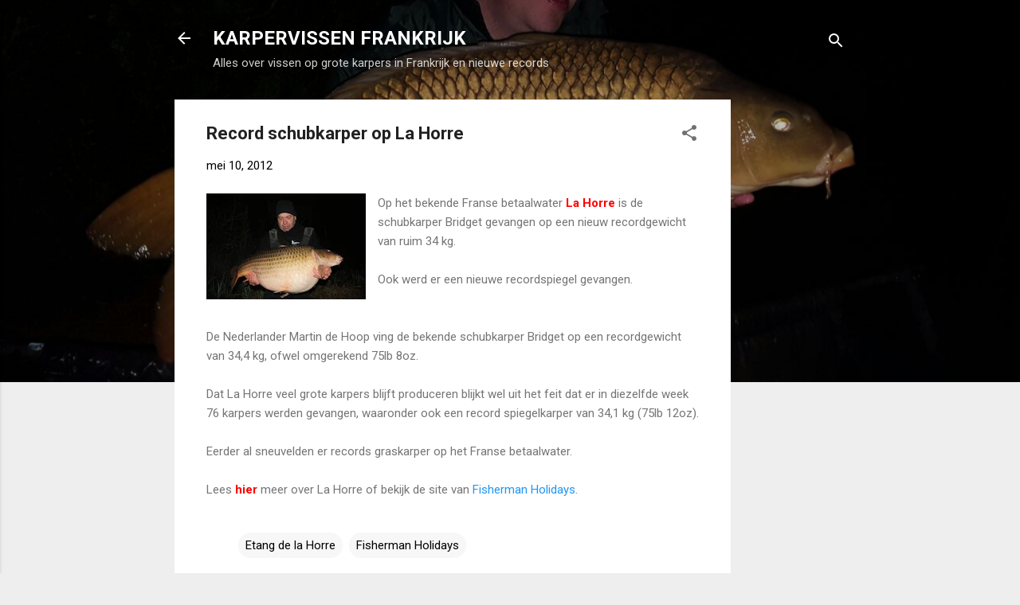

--- FILE ---
content_type: text/html; charset=utf-8
request_url: https://www.google.com/recaptcha/api2/aframe
body_size: 249
content:
<!DOCTYPE HTML><html><head><meta http-equiv="content-type" content="text/html; charset=UTF-8"></head><body><script nonce="HvpuGE9K-xmrCLCq5b2oDg">/** Anti-fraud and anti-abuse applications only. See google.com/recaptcha */ try{var clients={'sodar':'https://pagead2.googlesyndication.com/pagead/sodar?'};window.addEventListener("message",function(a){try{if(a.source===window.parent){var b=JSON.parse(a.data);var c=clients[b['id']];if(c){var d=document.createElement('img');d.src=c+b['params']+'&rc='+(localStorage.getItem("rc::a")?sessionStorage.getItem("rc::b"):"");window.document.body.appendChild(d);sessionStorage.setItem("rc::e",parseInt(sessionStorage.getItem("rc::e")||0)+1);localStorage.setItem("rc::h",'1769341151507');}}}catch(b){}});window.parent.postMessage("_grecaptcha_ready", "*");}catch(b){}</script></body></html>